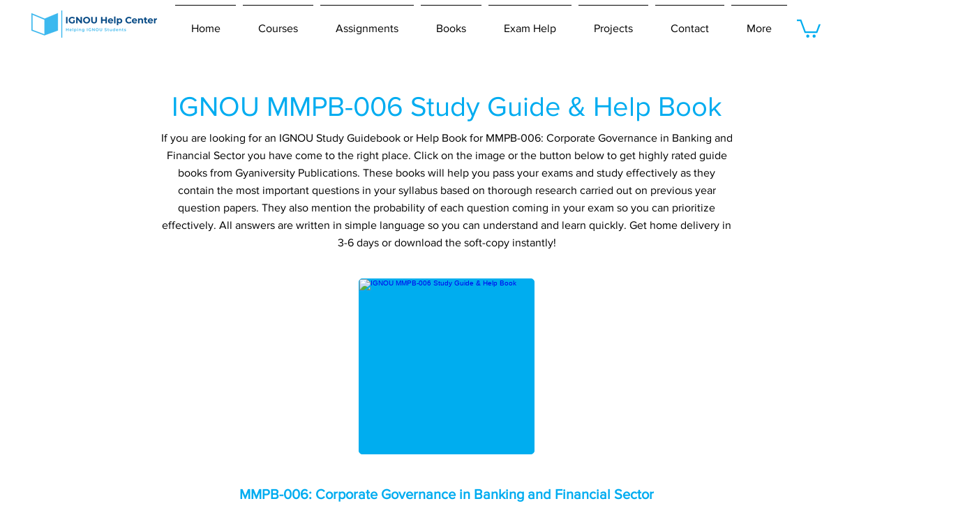

--- FILE ---
content_type: text/html; charset=utf-8
request_url: https://www.google.com/recaptcha/api2/aframe
body_size: 269
content:
<!DOCTYPE HTML><html><head><meta http-equiv="content-type" content="text/html; charset=UTF-8"></head><body><script nonce="foEVJEUsjaM6IpVxXzXxMg">/** Anti-fraud and anti-abuse applications only. See google.com/recaptcha */ try{var clients={'sodar':'https://pagead2.googlesyndication.com/pagead/sodar?'};window.addEventListener("message",function(a){try{if(a.source===window.parent){var b=JSON.parse(a.data);var c=clients[b['id']];if(c){var d=document.createElement('img');d.src=c+b['params']+'&rc='+(localStorage.getItem("rc::a")?sessionStorage.getItem("rc::b"):"");window.document.body.appendChild(d);sessionStorage.setItem("rc::e",parseInt(sessionStorage.getItem("rc::e")||0)+1);localStorage.setItem("rc::h",'1769527827492');}}}catch(b){}});window.parent.postMessage("_grecaptcha_ready", "*");}catch(b){}</script></body></html>